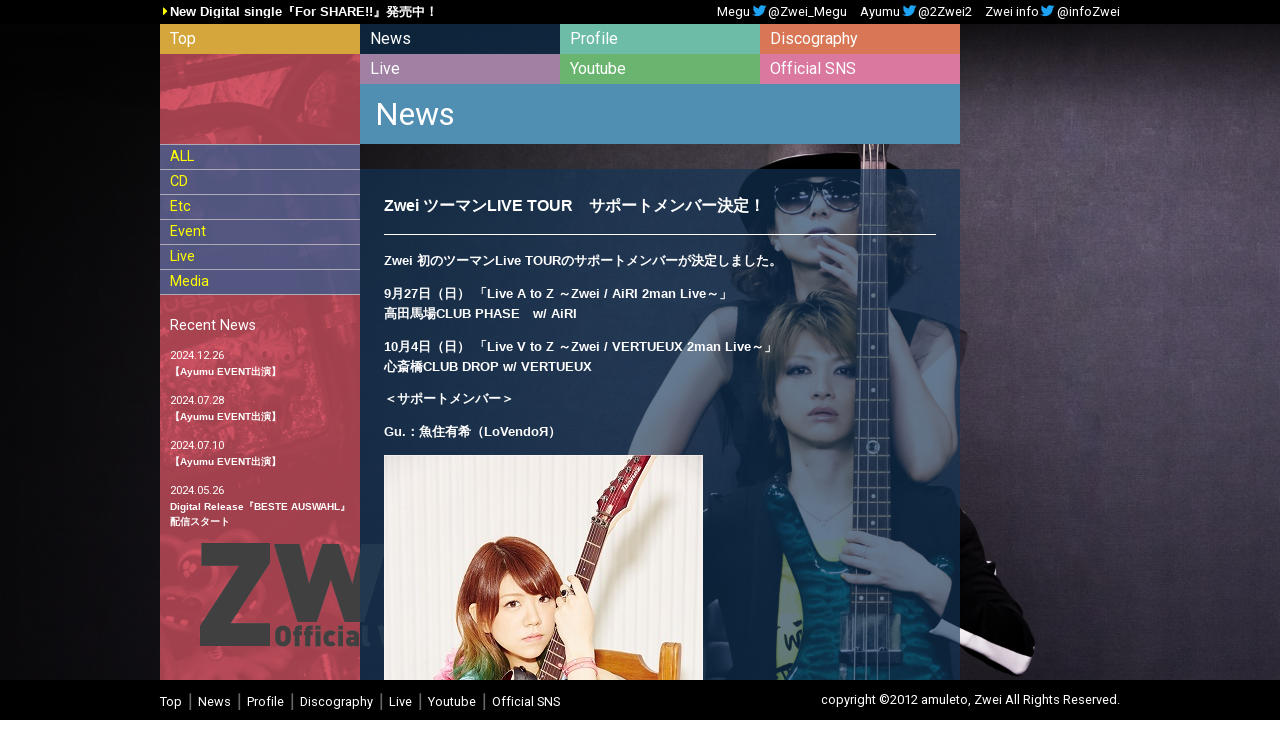

--- FILE ---
content_type: text/html; charset=UTF-8
request_url: http://zweima.com/news/993/
body_size: 22950
content:
<!DOCTYPE html>
<!--
/********************************************************

  _____             _
 |__  /_      _____(_)
   / /\ \ /\ / / _ \ |
  / /_ \ V  V /  __/ |
 /____| \_/\_/ \___|_|
       WASSHOI!!

*********************************************************/
-->
<html lang="ja">
<head>
<meta charset="utf-8">
<meta http-equiv="X-UA-Compatible" content="IE=Edge,chrome=1">
<meta http-equiv="Content-Language" content="ja">
<meta http-equiv="Pragma" content="no-cache" />
<meta http-equiv="Cache-Control" content="no-cache" />
<meta http-equiv="Expires" content="0" />
<meta name="format-detection" content="telephone=no" />
<meta name="format-detection" content="address=no" />
<meta name="viewport" content="width=device-width, user-scalable=yes">

<title>Zwei ツーマンLIVE TOUR　サポートメンバー決定！ &#8211; Zwei Official Website</title>
<meta name='robots' content='max-image-preview:large' />
<link rel="alternate" title="oEmbed (JSON)" type="application/json+oembed" href="https://zweima.com/wp-json/oembed/1.0/embed?url=https%3A%2F%2Fzweima.com%2Fnews%2F993%2F" />
<link rel="alternate" title="oEmbed (XML)" type="text/xml+oembed" href="https://zweima.com/wp-json/oembed/1.0/embed?url=https%3A%2F%2Fzweima.com%2Fnews%2F993%2F&#038;format=xml" />
<style id='wp-img-auto-sizes-contain-inline-css' type='text/css'>
img:is([sizes=auto i],[sizes^="auto," i]){contain-intrinsic-size:3000px 1500px}
/*# sourceURL=wp-img-auto-sizes-contain-inline-css */
</style>
<style id='classic-theme-styles-inline-css' type='text/css'>
/*! This file is auto-generated */
.wp-block-button__link{color:#fff;background-color:#32373c;border-radius:9999px;box-shadow:none;text-decoration:none;padding:calc(.667em + 2px) calc(1.333em + 2px);font-size:1.125em}.wp-block-file__button{background:#32373c;color:#fff;text-decoration:none}
/*# sourceURL=/wp-includes/css/classic-themes.min.css */
</style>

<meta name="description" content="Zwei 初のツーマンLive TOURのサポートメンバーが決定しました。9月27日（日） 「Live A to Z ～Zwei / AiRI 2man Liv..." />
<meta name="keywords" content="Zwei,ヅヴァイ,Megu,Ayummu,amuleto,アミュレート,MAGES,5pb,ロボティクス・ノーツ,ROBOTICS;NOTES,うみねこのなく頃に,志倉千代丸,拡張プレイス,純情スペクトラ" />
<meta property="og:title" content="Zwei ツーマンLIVE TOUR　サポートメンバー決定！ &#8211; Zwei Official Website">
<meta property="og:description" content="Zwei 初のツーマンLive TOURのサポートメンバーが決定しました。9月27日（日） 「Live A to Z ～Zwei / AiRI 2man Liv...">
<meta property="og:type" content="website">
<meta property="og:image" content="https://zweima.com/wp/wp-content/uploads/be597cbaec31e800f73c408dce84776d.jpg">
<meta property="og:site_name" content="Zwei Official Website">
<meta property="og:url" content="https://zweima.com/news/993/">
<meta property="fb:app_id" content="483127932469262">
<meta name="twitter:card" content="summary_large_image" />
<meta name="twitter:site" content="@infoZwei" />
<meta name="twitter:hash" content="#Zwei" />
<link rel="canonical" href="https://zweima.com/news/993/" />

<link rel="shortcut icon" href="/favicon.ico">
<link rel="apple-touch-icon" href="/wp/wp-content/themes/zwei_new/img/apple-touch-icon.png">

<link href="//fonts.googleapis.com/css?family=Roboto&display=swap" rel="stylesheet">
<link href="//use.fontawesome.com/releases/v5.6.0/css/all.css" rel="stylesheet">
<link href="/wp/wp-content/themes/zwei_new/css/style.css?6" rel="stylesheet">

<script src="//ajax.googleapis.com/ajax/libs/jquery/1.11.2/jquery.min.js"></script>
<script src="/wp/wp-content/themes/zwei_new/js/jquery.jplayer.min.js"></script>
<script src="//cdnjs.cloudflare.com/ajax/libs/lazysizes/4.1.2/lazysizes.min.js"></script>
<script src="/wp/wp-content/themes/zwei_new/js/script.js?6"></script>

<style id='global-styles-inline-css' type='text/css'>
:root{--wp--preset--aspect-ratio--square: 1;--wp--preset--aspect-ratio--4-3: 4/3;--wp--preset--aspect-ratio--3-4: 3/4;--wp--preset--aspect-ratio--3-2: 3/2;--wp--preset--aspect-ratio--2-3: 2/3;--wp--preset--aspect-ratio--16-9: 16/9;--wp--preset--aspect-ratio--9-16: 9/16;--wp--preset--color--black: #000000;--wp--preset--color--cyan-bluish-gray: #abb8c3;--wp--preset--color--white: #ffffff;--wp--preset--color--pale-pink: #f78da7;--wp--preset--color--vivid-red: #cf2e2e;--wp--preset--color--luminous-vivid-orange: #ff6900;--wp--preset--color--luminous-vivid-amber: #fcb900;--wp--preset--color--light-green-cyan: #7bdcb5;--wp--preset--color--vivid-green-cyan: #00d084;--wp--preset--color--pale-cyan-blue: #8ed1fc;--wp--preset--color--vivid-cyan-blue: #0693e3;--wp--preset--color--vivid-purple: #9b51e0;--wp--preset--gradient--vivid-cyan-blue-to-vivid-purple: linear-gradient(135deg,rgb(6,147,227) 0%,rgb(155,81,224) 100%);--wp--preset--gradient--light-green-cyan-to-vivid-green-cyan: linear-gradient(135deg,rgb(122,220,180) 0%,rgb(0,208,130) 100%);--wp--preset--gradient--luminous-vivid-amber-to-luminous-vivid-orange: linear-gradient(135deg,rgb(252,185,0) 0%,rgb(255,105,0) 100%);--wp--preset--gradient--luminous-vivid-orange-to-vivid-red: linear-gradient(135deg,rgb(255,105,0) 0%,rgb(207,46,46) 100%);--wp--preset--gradient--very-light-gray-to-cyan-bluish-gray: linear-gradient(135deg,rgb(238,238,238) 0%,rgb(169,184,195) 100%);--wp--preset--gradient--cool-to-warm-spectrum: linear-gradient(135deg,rgb(74,234,220) 0%,rgb(151,120,209) 20%,rgb(207,42,186) 40%,rgb(238,44,130) 60%,rgb(251,105,98) 80%,rgb(254,248,76) 100%);--wp--preset--gradient--blush-light-purple: linear-gradient(135deg,rgb(255,206,236) 0%,rgb(152,150,240) 100%);--wp--preset--gradient--blush-bordeaux: linear-gradient(135deg,rgb(254,205,165) 0%,rgb(254,45,45) 50%,rgb(107,0,62) 100%);--wp--preset--gradient--luminous-dusk: linear-gradient(135deg,rgb(255,203,112) 0%,rgb(199,81,192) 50%,rgb(65,88,208) 100%);--wp--preset--gradient--pale-ocean: linear-gradient(135deg,rgb(255,245,203) 0%,rgb(182,227,212) 50%,rgb(51,167,181) 100%);--wp--preset--gradient--electric-grass: linear-gradient(135deg,rgb(202,248,128) 0%,rgb(113,206,126) 100%);--wp--preset--gradient--midnight: linear-gradient(135deg,rgb(2,3,129) 0%,rgb(40,116,252) 100%);--wp--preset--font-size--small: 13px;--wp--preset--font-size--medium: 20px;--wp--preset--font-size--large: 36px;--wp--preset--font-size--x-large: 42px;--wp--preset--spacing--20: 0.44rem;--wp--preset--spacing--30: 0.67rem;--wp--preset--spacing--40: 1rem;--wp--preset--spacing--50: 1.5rem;--wp--preset--spacing--60: 2.25rem;--wp--preset--spacing--70: 3.38rem;--wp--preset--spacing--80: 5.06rem;--wp--preset--shadow--natural: 6px 6px 9px rgba(0, 0, 0, 0.2);--wp--preset--shadow--deep: 12px 12px 50px rgba(0, 0, 0, 0.4);--wp--preset--shadow--sharp: 6px 6px 0px rgba(0, 0, 0, 0.2);--wp--preset--shadow--outlined: 6px 6px 0px -3px rgb(255, 255, 255), 6px 6px rgb(0, 0, 0);--wp--preset--shadow--crisp: 6px 6px 0px rgb(0, 0, 0);}:where(.is-layout-flex){gap: 0.5em;}:where(.is-layout-grid){gap: 0.5em;}body .is-layout-flex{display: flex;}.is-layout-flex{flex-wrap: wrap;align-items: center;}.is-layout-flex > :is(*, div){margin: 0;}body .is-layout-grid{display: grid;}.is-layout-grid > :is(*, div){margin: 0;}:where(.wp-block-columns.is-layout-flex){gap: 2em;}:where(.wp-block-columns.is-layout-grid){gap: 2em;}:where(.wp-block-post-template.is-layout-flex){gap: 1.25em;}:where(.wp-block-post-template.is-layout-grid){gap: 1.25em;}.has-black-color{color: var(--wp--preset--color--black) !important;}.has-cyan-bluish-gray-color{color: var(--wp--preset--color--cyan-bluish-gray) !important;}.has-white-color{color: var(--wp--preset--color--white) !important;}.has-pale-pink-color{color: var(--wp--preset--color--pale-pink) !important;}.has-vivid-red-color{color: var(--wp--preset--color--vivid-red) !important;}.has-luminous-vivid-orange-color{color: var(--wp--preset--color--luminous-vivid-orange) !important;}.has-luminous-vivid-amber-color{color: var(--wp--preset--color--luminous-vivid-amber) !important;}.has-light-green-cyan-color{color: var(--wp--preset--color--light-green-cyan) !important;}.has-vivid-green-cyan-color{color: var(--wp--preset--color--vivid-green-cyan) !important;}.has-pale-cyan-blue-color{color: var(--wp--preset--color--pale-cyan-blue) !important;}.has-vivid-cyan-blue-color{color: var(--wp--preset--color--vivid-cyan-blue) !important;}.has-vivid-purple-color{color: var(--wp--preset--color--vivid-purple) !important;}.has-black-background-color{background-color: var(--wp--preset--color--black) !important;}.has-cyan-bluish-gray-background-color{background-color: var(--wp--preset--color--cyan-bluish-gray) !important;}.has-white-background-color{background-color: var(--wp--preset--color--white) !important;}.has-pale-pink-background-color{background-color: var(--wp--preset--color--pale-pink) !important;}.has-vivid-red-background-color{background-color: var(--wp--preset--color--vivid-red) !important;}.has-luminous-vivid-orange-background-color{background-color: var(--wp--preset--color--luminous-vivid-orange) !important;}.has-luminous-vivid-amber-background-color{background-color: var(--wp--preset--color--luminous-vivid-amber) !important;}.has-light-green-cyan-background-color{background-color: var(--wp--preset--color--light-green-cyan) !important;}.has-vivid-green-cyan-background-color{background-color: var(--wp--preset--color--vivid-green-cyan) !important;}.has-pale-cyan-blue-background-color{background-color: var(--wp--preset--color--pale-cyan-blue) !important;}.has-vivid-cyan-blue-background-color{background-color: var(--wp--preset--color--vivid-cyan-blue) !important;}.has-vivid-purple-background-color{background-color: var(--wp--preset--color--vivid-purple) !important;}.has-black-border-color{border-color: var(--wp--preset--color--black) !important;}.has-cyan-bluish-gray-border-color{border-color: var(--wp--preset--color--cyan-bluish-gray) !important;}.has-white-border-color{border-color: var(--wp--preset--color--white) !important;}.has-pale-pink-border-color{border-color: var(--wp--preset--color--pale-pink) !important;}.has-vivid-red-border-color{border-color: var(--wp--preset--color--vivid-red) !important;}.has-luminous-vivid-orange-border-color{border-color: var(--wp--preset--color--luminous-vivid-orange) !important;}.has-luminous-vivid-amber-border-color{border-color: var(--wp--preset--color--luminous-vivid-amber) !important;}.has-light-green-cyan-border-color{border-color: var(--wp--preset--color--light-green-cyan) !important;}.has-vivid-green-cyan-border-color{border-color: var(--wp--preset--color--vivid-green-cyan) !important;}.has-pale-cyan-blue-border-color{border-color: var(--wp--preset--color--pale-cyan-blue) !important;}.has-vivid-cyan-blue-border-color{border-color: var(--wp--preset--color--vivid-cyan-blue) !important;}.has-vivid-purple-border-color{border-color: var(--wp--preset--color--vivid-purple) !important;}.has-vivid-cyan-blue-to-vivid-purple-gradient-background{background: var(--wp--preset--gradient--vivid-cyan-blue-to-vivid-purple) !important;}.has-light-green-cyan-to-vivid-green-cyan-gradient-background{background: var(--wp--preset--gradient--light-green-cyan-to-vivid-green-cyan) !important;}.has-luminous-vivid-amber-to-luminous-vivid-orange-gradient-background{background: var(--wp--preset--gradient--luminous-vivid-amber-to-luminous-vivid-orange) !important;}.has-luminous-vivid-orange-to-vivid-red-gradient-background{background: var(--wp--preset--gradient--luminous-vivid-orange-to-vivid-red) !important;}.has-very-light-gray-to-cyan-bluish-gray-gradient-background{background: var(--wp--preset--gradient--very-light-gray-to-cyan-bluish-gray) !important;}.has-cool-to-warm-spectrum-gradient-background{background: var(--wp--preset--gradient--cool-to-warm-spectrum) !important;}.has-blush-light-purple-gradient-background{background: var(--wp--preset--gradient--blush-light-purple) !important;}.has-blush-bordeaux-gradient-background{background: var(--wp--preset--gradient--blush-bordeaux) !important;}.has-luminous-dusk-gradient-background{background: var(--wp--preset--gradient--luminous-dusk) !important;}.has-pale-ocean-gradient-background{background: var(--wp--preset--gradient--pale-ocean) !important;}.has-electric-grass-gradient-background{background: var(--wp--preset--gradient--electric-grass) !important;}.has-midnight-gradient-background{background: var(--wp--preset--gradient--midnight) !important;}.has-small-font-size{font-size: var(--wp--preset--font-size--small) !important;}.has-medium-font-size{font-size: var(--wp--preset--font-size--medium) !important;}.has-large-font-size{font-size: var(--wp--preset--font-size--large) !important;}.has-x-large-font-size{font-size: var(--wp--preset--font-size--x-large) !important;}
/*# sourceURL=global-styles-inline-css */
</style>
</head>

<body class="body_sub body_993 body_news_child pc">


/* 2024.11.06 サイト移管によりコメントアウト
<!-- Google Tag Manager -->
<noscript><iframe src="//www.googletagmanager.com/ns.html?id=GTM-54XBBG"
height="0" width="0" style="display:none;visibility:hidden"></iframe></noscript>
<script>(function(w,d,s,l,i){w[l]=w[l]||[];w[l].push({'gtm.start':
new Date().getTime(),event:'gtm.js'});var f=d.getElementsByTagName(s)[0],
j=d.createElement(s),dl=l!='dataLayer'?'&l='+l:'';j.async=true;j.src=
'//www.googletagmanager.com/gtm.js?id='+i+dl;f.parentNode.insertBefore(j,f);
})(window,document,'script','dataLayer','GTM-54XBBG');</script>
<!-- End Google Tag Manager -->
*/

<!--[if lte IE 9]>
<div class="legacy_ie">
このサイトはご利用のブラウザでは正常にご覧いただけない場合がございます<br>
<a href="http://windows.microsoft.com/ja-JP/internet-explorer/downloads/ie" target="_blank">こちらから最新版をダウンロードしてご利用ください。</a>
</div>
<![endif]-->


<div class="bgimage"></div>
<style>
	.bgimage {
		background-image:url(https://zweima.com/wp/wp-content/uploads/2020/08/HP_pc-1.jpg);
	}
	@media screen and (max-width: 800px) {
		.bgimage {
			background-image:url(https://zweima.com/wp/wp-content/uploads/2020/08/HP_sp_03.jpg);
		}
	}
</style>
<div class="bg">
	<div class="bg__inner">
		<div class="bg__side"></div>
		<div class="bg__logo "></div>
	</div>
</div>

<header class="header">
	<div class="header__info">
		<div class="header__info__inner">
			<ul class="header__feed" id="header__feed">
						<li class="header__feed__article header__feed__article_0"><a href="https://zweima.com/disco/">New Digital single『For SHARE!!』発売中！</a></li>
						<li class="header__feed__article header__feed__article_1"><a href="https://zweima.com/news/1927/">【ライブ映像配信】dアニメストアにて「アニサマ2018」配信開始！</a></li>
						<li class="header__feed__article header__feed__article_2"><a href="http://ch.nicovideo.jp/Zwei-Official">ニコニコ生放送『Zweiチャンネル 2.8番街』不定期放送中！！</a></li>
						</ul>
			<div class="header__twitter">
				<a href="https://twitter.com/Zwei_Megu" target="_blank">Megu<i class="fab fa-twitter"></i>@Zwei_Megu</a>
				<a href="https://twitter.com/2Zwei2" target="_blank">Ayumu<i class="fab fa-twitter"></i>@2Zwei2</a>
				<a href="https://twitter.com/infoZwei" target="_blank">Zwei info<i class="fab fa-twitter"></i>@infoZwei</a>
			</div>
		</div>
	</div>
	<div class="header__logo">
		<a href="https://zweima.com/"><img src="/wp/wp-content/themes/zwei_new/img/logo.png"></a>
	</div>
	<div class="header__contents">

		<nav class="header__nav">
			<a class="header__nav__anchor header__nav__top" 		href="https://zweima.com/">Top</a>
			<a class="header__nav__anchor header__nav__news" 		href="https://zweima.com/news/">News</a>
			<a class="header__nav__anchor header__nav__profile" 	href="https://zweima.com/profile/">Profile</a>
			<a class="header__nav__anchor header__nav__disco" 		href="https://zweima.com/disco/">Discography</a>
			<a class="header__nav__anchor header__nav__live" 		href="https://zweima.com/live/">Live</a>
			<a class="header__nav__anchor header__nav__movie" 		href="https://www.youtube.com/channel/UCM5NhdTwRqBClBHD9qipsyA" target="_blank">Youtube</a>
			<a class="header__nav__anchor header__nav__sns" 		href="https://zweima.com/sns/">Official SNS</a>
		</nav>

					<header class="pageheader pageheader--news">
				<div class="pageheader__title">News</div>
				<a href="#" class="pageheader__submenu" id="submenu"><div></div></a>
			</header>
		
		<aside class="side" id="side">
							<nav class="side__nav">
								<a href="https://zweima.com/news/" class="side__nav__anchor side__nav__anchor--news ">ALL</a>
				<a class="side__nav__anchor side__nav__anchor--news" href="https://zweima.com/news/category/cd/">CD</a><a class="side__nav__anchor side__nav__anchor--news" href="https://zweima.com/news/category/etc/">Etc</a><a class="side__nav__anchor side__nav__anchor--news" href="https://zweima.com/news/category/event/">Event</a><a class="side__nav__anchor side__nav__anchor--news" href="https://zweima.com/news/category/live/">Live</a><a class="side__nav__anchor side__nav__anchor--news" href="https://zweima.com/news/category/media/">Media</a>				</nav>
				<section class="side__info">
					<h6 class="side__title">Recent News</h6>
					<ul class="side__list">
												<li class="side__list__article">
							<a href="https://zweima.com/news/2025/" class="side__list__anchor ">
								<div class="side__list__date">2024.12.26</div>
								<div class="side__list__text">【Ayumu EVENT出演】</div>
							</a>
						</li>
												<li class="side__list__article">
							<a href="https://zweima.com/news/2024/" class="side__list__anchor ">
								<div class="side__list__date">2024.07.28</div>
								<div class="side__list__text">【Ayumu EVENT出演】</div>
							</a>
						</li>
												<li class="side__list__article">
							<a href="https://zweima.com/news/2022/" class="side__list__anchor ">
								<div class="side__list__date">2024.07.10</div>
								<div class="side__list__text">【Ayumu EVENT出演】</div>
							</a>
						</li>
												<li class="side__list__article">
							<a href="https://zweima.com/news/2017/" class="side__list__anchor ">
								<div class="side__list__date">2024.05.26</div>
								<div class="side__list__text">Digital Release『BESTE AUSWAHL』配信スタート</div>
							</a>
						</li>
											</ul>
				</section>
					</aside>
	</div>
</header>

<!-- container begin -->
<div class="container">
<div class="container__inner">
<section class="main "><a id="993" class="anchor"></a>
<article class="article article--news">
<div class="article__inner">

	<div class="post">
		<header class="post__header">
			<h1 class="post__title post__title--single"><a href="https://zweima.com/news/993/">Zwei ツーマンLIVE TOUR　サポートメンバー決定！</a></h1>
		</header>
		<div class="the_content">
			<p>Zwei 初のツーマンLive TOURのサポートメンバーが決定しました。</p>
<p>9月27日（日） 「Live A to Z ～Zwei / AiRI 2man Live～」<br />高田馬場CLUB PHASE　w/ AiRI</p>
<p>10月4日（日） 「Live V to Z ～Zwei / VERTUEUX 2man Live～」<br />心斎橋CLUB DROP w/ VERTUEUX</p>
<p>＜サポートメンバー＞</p>
<p>Gu.：魚住有希（LoVendoЯ）</p>
<p><a href="https://zweima.com/wp/wp-content/uploads/be597cbaec31e800f73c408dce84776d.jpg"><img fetchpriority="high" decoding="async" class="alignleft size-full wp-image-998" title="魚住有希" src="https://zweima.com/wp/wp-content/uploads/be597cbaec31e800f73c408dce84776d.jpg" alt="" width="319" height="479" srcset="https://zweima.com/wp/wp-content/uploads/be597cbaec31e800f73c408dce84776d.jpg 319w, https://zweima.com/wp/wp-content/uploads/be597cbaec31e800f73c408dce84776d-119x180.jpg 119w" sizes="(max-width: 319px) 100vw, 319px" /></a></p>
<p>&nbsp;</p>
<p>&nbsp;</p>
<p>Dr.：ASKA（ALPHA MUSIC AGENCY）</p>
<p><img decoding="async" class="alignleft size-full wp-image-1000" title="aska" src="https://zweima.com/wp/wp-content/uploads/aska1.jpg" alt="" width="453" height="304" srcset="https://zweima.com/wp/wp-content/uploads/aska1.jpg 453w, https://zweima.com/wp/wp-content/uploads/aska1-180x120.jpg 180w" sizes="(max-width: 453px) 100vw, 453px" /></p>
		</div>
		<footer class="post__footer">
			<div class="post__meta">
				<div class="post__meta__date">Posted on 2015.07.25</div>
				<div class="post__meta__cat">
					<a href="https://zweima.com/news/category/live/">Live</a>				</div>
			</div>
		</footer>
	</div>

</div>
</article>
<article class="article article--news">
<div class="article__inner">
	<div class="share"></div>
</div>
</article>


</section>
</div>
</div>
<!-- container end -->

<footer class="footer">
	<div class="footer__inner">
		<nav class="footer__nav">
			<ul class="footer__nav__list">
				<li class="footer__nav__article"><a class="footer__nav__anchor footer__nav__top" href="https://zweima.com/">Top</a></li>
				<li class="footer__nav__article"><a class="footer__nav__anchor footer__nav__news" href="https://zweima.com/news/">News</a></li>
				<li class="footer__nav__article"><a class="footer__nav__anchor footer__nav__profile" href="https://zweima.com/profile/">Profile</a></li>
				<li class="footer__nav__article"><a class="footer__nav__anchor footer__nav__disco" href="https://zweima.com/disco/">Discography</a></li>
				<li class="footer__nav__article"><a class="footer__nav__anchor footer__nav__live" href="https://zweima.com/live/">Live</a></li>
				<li class="footer__nav__article"><a class="footer__nav__anchor footer__nav__movie" href="https://www.youtube.com/channel/UCM5NhdTwRqBClBHD9qipsyA" target="_blank">Youtube</a></li>
				<li class="footer__nav__article"><a class="footer__nav__anchor footer__nav__sns" href="https://zweima.com/sns/">Official SNS</a></li>
			</ul>
		</nav>
		<div class="footer__twitter">
			<a href="https://twitter.com/Zwei_Megu" target="_blank">Megu<i class="fab fa-twitter"></i>@Zwei_Megu</a>
			<a href="https://twitter.com/2Zwei2" target="_blank">Ayumu<i class="fab fa-twitter"></i>@2Zwei2</a>
			<a href="https://twitter.com/infoZwei" target="_blank">Zwei info<i class="fab fa-twitter"></i>@infoZwei</a>
		</div>
		<div class=" footer__copy">copyright &copy;2012 amuleto, Zwei All Rights Reserved.</div>
	</div>
</footer>

<div class="pagetop" id="pagetop"><a href="#"><i class="fas fa-chevron-up"></i></a></div>

<script type="speculationrules">
{"prefetch":[{"source":"document","where":{"and":[{"href_matches":"/*"},{"not":{"href_matches":["/wp/wp-*.php","/wp/wp-admin/*","/wp/wp-content/uploads/*","/wp/wp-content/*","/wp/wp-content/plugins/*","/wp/wp-content/themes/zwei_new/*","/*\\?(.+)"]}},{"not":{"selector_matches":"a[rel~=\"nofollow\"]"}},{"not":{"selector_matches":".no-prefetch, .no-prefetch a"}}]},"eagerness":"conservative"}]}
</script>

</body>
</html>


--- FILE ---
content_type: text/css
request_url: http://zweima.com/wp/wp-content/themes/zwei_new/css/style.css?6
body_size: 32804
content:
*{margin:0;padding:0;-webkit-text-size-adjust:none;font-variant-ligatures:none;font-family:"游ゴシック", "Yu Gothic", YuGothic, "Hiragino Kaku Gothic ProN", "Hiragino Kaku Gothic Pro", "メイリオ", Meiryo, "ＭＳ ゴシック", sans-serif;font-weight:600}html,body{background:#fff;color:#333;font-size:16px;line-height:1.6;width:100%;min-height:100%}a{color:#ff0;-webkit-tap-highlight-color:rgba(0,153,255,0.2)}a:hover{color:#fff}.anchor{height:144px;margin-top:-144px;display:block}a:hover{text-decoration:none}a,img{border:none}li{list-style-type:none}::selection{background:#ccc}::-moz-selection{background:#ccc}.noselect,img{-webkit-user-select:none;-moz-user-select:none;-ms-user-select:none;user-select:none}.legacy_ie{text-align:center;position:absolute;top:20px;left:50%;width:640px;margin-left:-320px;padding:10px 0;background:#fff;color:#333;z-index:9999;border:2px solid #d00}.legacy_ie a{color:#00e}.pc_br{display:block}.sp_br{display:none}i.fa,i.fab,i.fas,i.far{margin:0 0.2em}body.sp .pc_br{display:none}body.sp .sp_br{display:block}.share{display:-webkit-box;display:-webkit-flex;display:-ms-flexbox;display:flex;-webkit-box-align:center;-webkit-align-items:center;-ms-flex-align:center;align-items:center;-webkit-box-pack:center;-webkit-justify-content:center;-ms-flex-pack:center;justify-content:center}.share:before{content:"SHARE";height:40px;line-height:40px}.share>div{display:block;width:40px;height:40px;margin-left:12px}.share>div>a{width:100%;height:100%;border-radius:50%;text-indent:105%;white-space:nowrap;overflow:hidden;display:block;background-repeat:no-repeat;background-image:url(../img/share.svg);background-size:auto 100%}.share>div>a.share_tw{background-color:#00aced;background-position:0px 0}.share>div>a.share_fb{background-color:#305097;background-position:50% 0}.share>div>a.share_line{background-color:#00b900;background-position:100% 0}.the_content{font-size:100%;line-height:1.6;word-break:break-all}.the_content:after{content:" ";display:block;clear:both}.the_content h1,.the_content h2{font-size:120%;font-weight:600;line-height:1.6;margin-bottom:1em;word-break:break-all;font-size:120%;background:transparent;color:#fff;padding:0.6em}.the_content h3,.the_content h4{font-size:120%;font-weight:600;line-height:1.6;margin-bottom:1em;word-break:break-all;background:transparent;color:#fff}.the_content h5,.the_content h6{font-size:100%;line-height:1.6;margin-bottom:0.8em;word-break:break-all;background:transparent;color:#fff}.the_content h1 img.alignleft,.the_content h1 img.alignright,.the_content h1 img.aligncenter,.the_content h2 img.alignleft,.the_content h2 img.alignright,.the_content h2 img.aligncenter,.the_content h3 img.alignleft,.the_content h3 img.alignright,.the_content h3 img.aligncenter,.the_content h4 img.alignleft,.the_content h4 img.alignright,.the_content h4 img.aligncenter,.the_content h5 img.alignleft,.the_content h5 img.alignright,.the_content h5 img.aligncenter,.the_content h6 img.alignleft,.the_content h6 img.alignright,.the_content h6 img.aligncenter{margin-bottom:0}.the_content span{font:inherit}.the_content p{font:inherit;margin-bottom:1em;word-break:break-all}.the_content p:last-child{margin-bottom:0em}.the_content p:first-child{margin-top:0em}.the_content p a{display:inline-block}.the_content img{max-width:100%;height:auto}.the_content img.alignleft{float:left;margin-right:1em;margin-bottom:1em}.the_content img.alignright{float:right;margin-left:1em;margin-bottom:1em}.the_content img.aligncenter{display:block;margin-left:auto;margin-right:auto;margin-bottom:1em}.the_content hr{border:none;border-bottom:1px solid rgba(255,255,255,0.5);margin:2em auto;display:block;clear:both}.the_content iframe{display:block;max-width:100%;margin:0 auto;position:relative}.the_content iframe[src^='https://www.google.com/maps/embed']{width:100%;height:320px;margin:1em 0}.the_content iframe[src^='https://www.google.com/maps/embed']:last-child{margin-bottom:0}.the_content iframe[src^='https://www.google.com/maps/embed']:first-child{margin-top:0}.the_content iframe[src^='https://www.youtube.com/embed/']{background:#000;width:100%;height:310px;margin:1em 0;margin-bottom:1.6em}.the_content iframe[src^='https://www.youtube.com/embed/']:last-child{margin-bottom:0}.the_content iframe[src^='https://www.youtube.com/embed/']:first-child{margin-top:0}.the_content iframe[id^='twitter-widget-'],.the_content .twitter-timeline,.the_content .twitter-tweet,.the_content twitter-widget,.the_content twitterwidget{position:relative;margin-left:auto;margin-right:auto;margin-bottom:1em !important}.the_content ul,.the_content ol{margin:1em 0;margin-left:1.5em}.the_content ul:last-child,.the_content ol:last-child{margin-bottom:0.5em}.the_content ul:last-child li:last-child,.the_content ol:last-child li:last-child{margin-bottom:0}.the_content ul:first-child,.the_content ol:first-child{margin-top:0.5em}.the_content ul li,.the_content ol li{display:list-item;margin-bottom:0.4em}.the_content ul li{list-style:disc}.the_content ol li{list-style-type:decimal}.the_content table{width:100%;margin-bottom:1.5em;border:1px solid rgba(255,255,255,0.5);height:auto !important}.the_content table:last-child{margin-bottom:0.4em}.the_content table tr{height:auto !important}.the_content table th,.the_content table td{background:transparent;height:auto !important;padding:10px 15px;font-size:90%;line-height:1.6;border-right:1px solid rgba(255,255,255,0.5);border-bottom:1px solid rgba(255,255,255,0.5)}.the_content table th:last-child,.the_content table td:last-child{border-right:none}.the_content table th{width:15%;white-space:nowrap;font-size:80%;font-weight:600;position:relative}.the_content table th[colspan="2"],.the_content table th[colspan="3"],.the_content table th[colspan="4"],.the_content table th[colspan="5"],.the_content table th[colspan="6"],.the_content table th[colspan="7"],.the_content table th[colspan="8"],.the_content table th[colspan="9"]{font-size:100%;background:#1a5b88;color:#fff;word-break:break-all;white-space:normal}.the_content table th:last-child{border-right:none}.the_content table th h1,.the_content table th h2,.the_content table th h3,.the_content table th h4,.the_content table th h5,.the_content table th h6{margin-bottom:0}.the_content table td[colspan="2"]{word-break:break-all;white-space:normal}.the_content table tr:last-of-type th,.the_content table tr:last-of-type td{border-bottom:none}.the_content table hr{margin:1em auto}.the_content blockquote{font-size:90%;line-height:1.4;border-radius:5px;padding:1em 1.5em;border:1px solid rgba(255,255,255,0.5);margin-bottom:1em}.the_content blockquote:after{content:" ";display:block;clear:both}.the_content .gallery{display:-webkit-box;display:-webkit-flex;display:-ms-flexbox;display:flex;-webkit-box-align:top;-webkit-align-items:top;-ms-flex-align:top;align-items:top;-webkit-box-pack:flex-start;-webkit-justify-content:flex-start;-ms-flex-pack:flex-start;justify-content:flex-start;-webkit-flex-wrap:wrap;-moz-flex-wrap:wrap;-ms-flex-wrap:wrap;flex-wrap:wrap;margin-bottom:1em}.the_content .gallery:last-child{margin-bottom:0.5em}.the_content .gallery:first-child{margin-top:0.5em}.the_content .gallery.gallery-columns-1 .gallery-item{width:100%}.the_content .gallery.gallery-columns-2 .gallery-item{width:5%}.the_content .gallery.gallery-columns-3 .gallery-item{width:33.333%}.the_content .gallery.gallery-columns-4 .gallery-item{width:25%}.the_content .gallery.gallery-columns-5 .gallery-item{width:20%}.the_content .gallery.gallery-columns-6 .gallery-item{width:16.666%}.the_content .gallery.gallery-columns-7 .gallery-item{width:14.285%}.the_content .gallery.gallery-columns-8 .gallery-item{width:12.5%}.the_content .gallery.gallery-columns-9 .gallery-item{width:11.111%}.the_content .gallery .gallery-view{width:100%;margin-bottom:8px;background:#0d0d0d;position:relative}.the_content .gallery .gallery-view img{display:block;width:100%;position:relative;opacity:0;transition-property:opacity;transition-duration:0ms;transition-timing-function:ease-out}.the_content .gallery .gallery-view img.lazyloaded{transition-duration:200ms;opacity:1}.the_content .gallery .gallery-view-loading{position:absolute;top:0;left:0;width:100%;height:100%;display:-webkit-box;display:-webkit-flex;display:-ms-flexbox;display:flex;-webkit-box-align:center;-webkit-align-items:center;-ms-flex-align:center;align-items:center;-webkit-box-pack:center;-webkit-justify-content:center;-ms-flex-pack:center;justify-content:center}.the_content .gallery .gallery-view-loading i{font-size:200%;color:#999}.the_content .gallery .gallery-icon>img{margin:4px;display:block;width:calc(100% - 8px);height:auto;max-width:100%;box-sizing:border-box}.the_content .gallery .gallery-icon>a{margin:4px;display:block;border:2px solid #fff;border-radius:6px}.the_content .gallery .gallery-icon>a>img{display:block;width:100%;height:auto;max-width:100%;transition-property:opacity;transition-duration:200ms;transition-timing-function:ease-out;border:2px solid #fff;box-sizing:border-box;border-radius:5px}.the_content .gallery .gallery-icon>a:hover>img{opacity:0.8}.the_content .gallery .gallery-icon>a.current{border-color:transparent}@media screen and (max-width: 800px){.the_content>h1>img,.the_content>h2>img,.the_content>h3>img,.the_content>h4>img,.the_content>h5>img,.the_content>h6>img{width:calc(100% + 60px) !important;max-width:calc(100% + 60px) !important;margin-left:-30px !important}.the_content iframe[src^='https://www.youtube.com/embed/']{height:calc(56.25vw - 2em)}.the_content img{height:auto !important;width:auto !important;max-width:100%}.the_content img.max10{max-width:10%}.the_content img.max20{max-width:20%}.the_content img.max30{max-width:30%}.the_content img.max40{max-width:40%}.the_content img.max50{max-width:50%}.the_content img.max60{max-width:60%}.the_content img.max70{max-width:70%}.the_content img.max80{max-width:80%}.the_content img.max90{max-width:90%}.the_content img.alignleft,.the_content img.alignright{float:none;display:block;margin-left:auto;margin-right:auto}.the_content iframe[src^='https://www.google.com/maps/embed']{height:320px}.the_content table{width:100% !important}.the_content table th,.the_content table td{border-left:none;border-right:none;border-top:none}.the_content table th{display:block;padding:5px 15px;width:auto !important;background:rgba(0,0,0,0.2);color:#fff}.the_content table td{width:auto !important;display:block}.the_content table th[colspan="2"]{padding:10px 15px}.the_content table tr:last-of-type th,.the_content table tr:last-of-type td{border-bottom:1px solid rgba(255,255,255,0.5)}.the_content table tr:last-of-type th:last-child,.the_content table tr:last-of-type td:last-child{border-bottom:none}}@media screen and (max-width: 800px){.anchor{height:0;margin-top:-0;display:block}}.pagetop{position:fixed;right:15px;bottom:50px;z-index:9000;transition-property:transform;transition-duration:600ms;transition-timing-function:cubic-bezier(0.19, 1, 0.22, 1);transform:translateY(100px)}.pagetop>a{display:block;width:48px;height:48px;border-radius:50%;position:relative;text-decoration:none;display:-webkit-box;display:-webkit-flex;display:-ms-flexbox;display:flex;-webkit-box-align:center;-webkit-align-items:center;-ms-flex-align:center;align-items:center;-webkit-box-pack:center;-webkit-justify-content:center;-ms-flex-pack:center;justify-content:center;transition-property:transform,color,background-color;transition-duration:200ms;transition-timing-function:cubic-bezier(0.19, 1, 0.22, 1);background-color:rgba(0,0,0,0.5);color:#fff}.pagetop>a>i{font-size:150%;margin-bottom:0.1em}.pagetop>a:hover{transform:scale(1.1);background-color:#fff;color:#000}body[data-navfix="1"] .pagetop{transform:translateY(0)}@media screen and (max-width: 800px){.pagetop{right:15px;bottom:15px}.pagetop>a{width:42px;height:42px}.pagetop>a>i{font-size:120%}}.btn{overflow:hidden;display:inline-block;border-radius:30px;text-shadow:none;text-decoration:none;padding:0.8em 2em;line-height:1;position:relative;box-sizing:border-box;background:#fff;color:#333;margin:0 0.5em;transition-property:opacity;transition-duration:200ms;transition-timing-function:ease-out}.btn>span{font:inherit}.btn i{font-weight:400}.btn:hover{opacity:0.8;color:#333}.btn:first-child{margin-left:0}.btn:last-child{margin-right:0}.btn--twitter{background:#55acee;color:#fff}.btn--twitter:hover{background:#55acee;color:#fff}.btn--youtube{background:#cd201f;color:#fff}.btn--youtube:hover{background:#cd201f;color:#fff}@media screen and (max-width: 800px){.btn>span{font-weight:600}}.share:before{font-size:80%;font-family:'Roboto', sans-serif;font-weight:400;height:auto;line-height:1}.bgimage{position:fixed;top:0;left:0;width:100%;height:100vh;text-indent:105%;white-space:nowrap;overflow:hidden;display:block;background-repeat:no-repeat;background-color:#ddd;background-position:center;background-size:cover}.bg{position:fixed;top:0;left:0;width:100%;height:100vh}.bg__inner{width:960px;margin:0 auto;position:relative;height:100vh}.bg__side{text-indent:105%;white-space:nowrap;overflow:hidden;display:block;background-repeat:no-repeat;background-image:url(../img/info_BG.png);background-position:0 -60px;position:absolute;left:0;top:24px;width:200px;height:100vh}.bg__logo{display:block;width:423px;height:132px;text-indent:105%;white-space:nowrap;overflow:hidden;display:block;background-repeat:no-repeat;background-image:url(../img/logo_2nd.png);background-size:cover;position:absolute;left:40px;bottom:70px}.bg__logo--top{background-image:url(../img/logo.png)}@media screen and (max-width: 800px){.bg{display:none}}.container{min-width:960px;padding-top:144px;padding-bottom:40px}.container__inner{position:relative;width:960px;margin:0 auto}@media screen and (max-width: 800px){.container{min-width:320px;padding:0}.container__inner{width:100%}}.header{position:fixed;top:0;left:0;width:100%;z-index:5000}.header__logo{display:none}.header__info{background:#000;height:24px;font-size:80%;line-height:1}.header__info__inner{max-width:960px;padding:0 10px;height:100%;margin:0 auto;display:-webkit-box;display:-webkit-flex;display:-ms-flexbox;display:flex;-webkit-box-align:top;-webkit-align-items:top;-ms-flex-align:top;align-items:top;-webkit-box-pack:space-between;-webkit-justify-content:space-between;-ms-flex-pack:justify;justify-content:space-between;-webkit-box-align:center;-webkit-align-items:center;-ms-flex-align:center;align-items:center}.header__feed__article{display:none}.header__feed__article>a{max-width:520px;display:block;text-decoration:none;color:#fff;overflow:hidden;white-space:nowrap;text-overflow:ellipsis}.header__feed__article>a:hover{color:#ff0}.header__feed__article>a>i{color:#ff0}.header__feed__article>a:before{color:#ff0;font-family:"Font Awesome 5 Free";content:"\f0da";font-weight:600;margin:0 0.2em}.header__twitter{display:-webkit-box;display:-webkit-flex;display:-ms-flexbox;display:flex;-webkit-box-align:top;-webkit-align-items:top;-ms-flex-align:top;align-items:top;-webkit-box-pack:flex-start;-webkit-justify-content:flex-start;-ms-flex-pack:flex-start;justify-content:flex-start}.header__twitter>a{text-decoration:none;color:#fff;margin-left:1em;white-space:nowrap;font-family:'Roboto', sans-serif;font-weight:400}.header__twitter>a>i{color:#1DA1F2}.header__twitter>a:hover{color:#ff0}.header__contents{width:960px;margin:0 auto;position:relative}.header__nav{height:120px;position:relative;z-index:6000}.header__nav__anchor{display:block;color:#fff;text-decoration:none;width:200px;height:30px;box-sizing:border-box;position:absolute;font-family:'Roboto', sans-serif;font-weight:400;line-height:30px;padding-left:10px;transition-property:background;transition-duration:200ms;transition-timing-function:ease-out}.header__nav__anchor:before{color:#fff;font-family:"Font Awesome 5 Free";content:"\f0da";font-weight:600;margin-right:0.2em;display:none}.header__nav__top{top:0px;left:0px;background:#d4a63b}.header__nav__top.select{background:rgba(116,72,10,0.65)}.header__nav__top:hover{background:#74480a}.header__nav__news{top:0px;left:200px;background:#518fb2}.header__nav__news:hover{background:#113558}.header__nav__biog,.header__nav__profile{top:0px;left:400px;background:#6cbca7}.header__nav__biog:hover,.header__nav__profile:hover{background:#1e5c4e}.header__nav__disco{top:0px;left:600px;background:#d87655}.header__nav__disco:hover{background:#772414}.header__nav__live{top:30px;left:200px;background:#a081a3}.header__nav__live:hover{background:#422b4a}.header__nav__goods,.header__nav__movie{top:60px;left:0px;top:30px;left:400px;background:#69b56f}.header__nav__goods:hover,.header__nav__movie:hover{background:#1c5522}.header__nav__love,.header__nav__sns{top:30px;left:400px;left:600px;background:#da789f}.header__nav__love:hover,.header__nav__sns:hover{background:#7a2646}body.body_news .header__nav__news,body.body_news_child .header__nav__news{background:rgba(17,53,88,0.65)}body.body_biog .header__nav__biog,body.body_biog .header__nav__profile,body.body_profile .header__nav__biog,body.body_profile .header__nav__profile{background:rgba(30,92,78,0.65)}body.body_disco .header__nav__disco,body.body_disco_child .header__nav__disco{background:rgba(119,36,20,0.65)}body.body_movie .header__nav__goods,body.body_movie .header__nav__movie,body.body_goods .header__nav__goods,body.body_goods .header__nav__movie,body.body_goods_child .header__nav__goods,body.body_goods_child .header__nav__movie,body.body_taxonomy_cat_goods .header__nav__goods,body.body_taxonomy_cat_goods .header__nav__movie{background:rgba(28,85,34,0.65)}body.body_live .header__nav__live,body.body_past .header__nav__live,body.body_live_child .header__nav__live{background:rgba(66,43,74,0.65)}body.body_love .header__nav__love,body.body_love .header__nav__sns,body.body_sns .header__nav__love,body.body_sns .header__nav__sns{background:rgba(122,38,70,0.65)}@media screen and (max-width: 800px){.header{position:relative;top:auto;left:auto;min-width:320px}.header__logo{display:block;background:rgba(116,72,10,0.65);background:#d4a63b}.header__logo>a{display:block;padding:20px 0}.header__logo>a>img{display:block;width:64%;margin:0 auto}.header__info{height:auto;padding:0.4em 0;font-size:70%}.header__info__inner{display:block;padding:0 5px}.header__feed{padding:0.4em 0}.header__twitter{display:none}.header__contents{width:auto}.header__nav{display:-webkit-box;display:-webkit-flex;display:-ms-flexbox;display:flex;-webkit-box-align:top;-webkit-align-items:top;-ms-flex-align:top;align-items:top;-webkit-box-pack:flex-start;-webkit-justify-content:flex-start;-ms-flex-pack:flex-start;justify-content:flex-start;-webkit-flex-wrap:wrap;-moz-flex-wrap:wrap;-ms-flex-wrap:wrap;flex-wrap:wrap;height:auto}.header__nav__anchor{position:relative;top:auto;left:auto;width:50%;line-height:38px;height:38px}.header__nav__top{width:100%;display:none}body.body_news .header__nav__news:before,body.body_news_child .header__nav__news:before{display:inline}body.body_biog .header__nav__biog:before,body.body_biog .header__nav__profile:before,body.body_profile .header__nav__biog:before,body.body_profile .header__nav__profile:before{display:inline}body.body_disco .header__nav__disco:before,body.body_disco_child .header__nav__disco:before{display:inline}body.body_movie .header__nav__goods:before,body.body_movie .header__nav__movie:before,body.body_goods .header__nav__goods:before,body.body_goods .header__nav__movie:before,body.body_goods_child .header__nav__goods:before,body.body_goods_child .header__nav__movie:before,body.body_taxonomy_cat_goods .header__nav__goods:before,body.body_taxonomy_cat_goods .header__nav__movie:before{display:inline}body.body_live .header__nav__live:before,body.body_past .header__nav__live:before,body.body_live_child .header__nav__live:before{display:inline}body.body_love .header__nav__love:before,body.body_love .header__nav__sns:before,body.body_sns .header__nav__love:before,body.body_sns .header__nav__sns:before{display:inline}}.side{width:200px;min-height:calc(100vh - 24px);position:absolute;top:0;left:0}.side:before{content:" ";display:block;height:120px}.side__nav{min-height:125px;position:relative}.side__nav__anchor{border-bottom:#aeabb6 1px solid;display:block;text-decoration:none;color:#ff0;line-height:1;box-sizing:border-box;padding:5px;padding-left:10px;font-size:90%;font-family:'Roboto', sans-serif;font-weight:400;background-color:rgba(62,92,141,0.8)}.side__nav__anchor--news{background-color:rgba(62,92,141,0.8)}.side__nav__anchor--live{background-color:rgba(94,86,132,0.8)}.side__nav__anchor--goods,.side__nav__anchor--movie{background-color:rgba(69,113,106,0.8)}.side__nav__anchor.select:before{font-family:"Font Awesome 5 Free";content:"\f0da";font-weight:600;margin-right:0.2em}.side__nav__anchor:first-child{border-top:#aeabb6 1px solid}.side__info{margin:0 10px;margin-top:1.5em;position:relative}.side__title{color:#fff;font-family:'Roboto', sans-serif;font-weight:400;font-size:90%;line-height:1;margin-bottom:1em}.side__list__article{margin-bottom:0.8em}.side__list__article:last-child{margin-bottom:0}.side__list__anchor{text-decoration:none;color:#fff}.side__list__anchor:hover{color:#ff0}.side__list__anchor--top{color:#ff0}.side__list__anchor--top:hover{color:#fff}.side__list__date{font-family:'Roboto', sans-serif;font-weight:400;font-size:70%}.side__list__text{word-break:break-all;font-size:60%}.side__disconav{overflow:hidden}.side__disconav__inner{display:-webkit-box;display:-webkit-flex;display:-ms-flexbox;display:flex;-webkit-box-align:top;-webkit-align-items:top;-ms-flex-align:top;align-items:top;-webkit-box-pack:flex-start;-webkit-justify-content:flex-start;-ms-flex-pack:flex-start;justify-content:flex-start;-webkit-flex-wrap:wrap;-moz-flex-wrap:wrap;-ms-flex-wrap:wrap;flex-wrap:wrap;margin:5px;margin-top:0;height:calc(100vh - 190px);overflow-y:scroll;margin-right:-20px}.side__disconav__anchor{width:85px;height:85px;margin:5px;display:block;background:#000}.side__disconav__anchor>img{display:block;width:100%;height:100%;transition-property:opacity;transition-duration:200ms;transition-timing-function:ease-out;opacity:0.5}.side__disconav__anchor>img:hover{opacity:1}@media screen and (max-width: 800px){.side{position:relative;top:auto;left:auto;width:auto;min-height:0;background:rgba(0,0,0,0.65);display:none}.side:before{display:none}.side__nav{min-height:0}.side__nav__anchor{padding:0.8em}.side__info{margin:0 1em;margin-top:1.4em;padding-bottom:1.4em}.side__disconav__inner{display:-webkit-box;display:-webkit-flex;display:-ms-flexbox;display:flex;-webkit-box-align:top;-webkit-align-items:top;-ms-flex-align:top;align-items:top;-webkit-box-pack:flex-start;-webkit-justify-content:flex-start;-ms-flex-pack:flex-start;justify-content:flex-start;-webkit-flex-wrap:wrap;-moz-flex-wrap:wrap;-ms-flex-wrap:wrap;flex-wrap:wrap;margin:5px;height:auto;overflow-y:scroll}.side__disconav__anchor{box-sizing:border-box;width:calc(33.333% - 10px);height:auto}}.footer{color:#666;position:fixed;left:0;bottom:0;width:100%;height:40px;background:#000;z-index:8000}.footer__inner{max-width:960px;padding:0 10px;height:100%;margin:0 auto;display:-webkit-box;display:-webkit-flex;display:-ms-flexbox;display:flex;-webkit-box-align:top;-webkit-align-items:top;-ms-flex-align:top;align-items:top;-webkit-box-pack:space-between;-webkit-justify-content:space-between;-ms-flex-pack:justify;justify-content:space-between;-webkit-box-align:center;-webkit-align-items:center;-ms-flex-align:center;align-items:center;position:relative}.footer__nav__list{display:-webkit-box;display:-webkit-flex;display:-ms-flexbox;display:flex;-webkit-box-align:top;-webkit-align-items:top;-ms-flex-align:top;align-items:top;-webkit-box-pack:flex-start;-webkit-justify-content:flex-start;-ms-flex-pack:flex-start;justify-content:flex-start}.footer__nav__article:after{content:"｜"}.footer__nav__article:last-child:after{display:none}.footer__nav__anchor{color:#fff;text-decoration:none;font-size:80%;white-space:nowrap;font-family:'Roboto', sans-serif;font-weight:400;position:relative}.footer__nav__anchor:before{font-family:"Font Awesome 5 Free";content:"\f0d8";font-weight:600;position:absolute;line-height:1;left:0;bottom:-20px;width:100%;font-size:200%;text-align:center;transition-property:opacity;transition-duration:200ms;transition-timing-function:ease-out;opacity:0}.footer__nav__anchor:hover{color:#ff0}.footer__nav__anchor:hover:before{opacity:1}.footer__nav__top:before{color:#d4a63b}.footer__nav__news:before{color:#518fb2}.footer__nav__biog:before,.footer__nav__profile:before{color:#6cbca7}.footer__nav__disco:before{color:#d87655}.footer__nav__live:before{color:#a081a3}.footer__nav__goods:before,.footer__nav__movie:before{color:#69b56f}.footer__nav__love:before,.footer__nav__sns:before{color:#da789f}.footer__copy{color:#fff;font-size:80%;white-space:nowrap;margin-left:10px;font-family:'Roboto', sans-serif;font-weight:400}.footer__twitter{display:none}@media screen and (max-width: 800px){.footer{position:relative;left:auto;bottom:auto;height:auto}.footer__inner{display:block;padding:2em 1em;padding-bottom:4em}.footer__nav{margin-bottom:1em}.footer__nav__list{display:block}.footer__nav__article:after{display:none}.footer__nav__anchor{display:block;text-align:center;line-height:1;font-size:100%;padding:0.5em}.footer__nav__anchor:before{display:none}.footer__copy{margin:0;margin-top:2em;text-align:center}.footer__twitter{display:block}.footer__twitter>a{text-decoration:none;color:#fff;white-space:nowrap;display:block;text-align:center;line-height:1;font-size:100%;padding:0.5em;font-family:'Roboto', sans-serif;font-weight:400}.footer__twitter>a>i{color:#1DA1F2}.footer__twitter>a:hover{color:#ff0}}.pageheader{color:#fff;height:60px;width:600px;position:absolute;z-index:6000;top:60px;left:200px;box-sizing:border-box;background:#518fb2;padding:0 15px;display:-webkit-box;display:-webkit-flex;display:-ms-flexbox;display:flex;-webkit-box-align:top;-webkit-align-items:top;-ms-flex-align:top;align-items:top;-webkit-box-pack:space-between;-webkit-justify-content:space-between;-ms-flex-pack:justify;justify-content:space-between;-webkit-box-align:center;-webkit-align-items:center;-ms-flex-align:center;align-items:center}.pageheader--biog,.pageheader--profile{background:#6cbca7}.pageheader--disco{background:#d87655}.pageheader--goods,.pageheader--movie{background:#69b56f}.pageheader--live{background:#a081a3}.pageheader--love,.pageheader--sns{background:#da789f}.pageheader__title{font-family:'Roboto', sans-serif;font-weight:400;line-height:1;font-size:200%}.pageheader__title>span{font:inherit;font-size:50%}.pageheader__title>span:before{content:"/";margin:0 0.5em}.pageheader__submenu{visibility:hidden;display:none}@media screen and (max-width: 800px){.pageheader{position:relative;top:auto;left:auto;width:auto;padding:0 10px}.pageheader__submenu{text-decoration:none;visibility:visible;display:none}.pageheader__submenu>div{width:40px;height:40px;border-radius:4px;background:rgba(255,255,255,0.2);display:-webkit-box;display:-webkit-flex;display:-ms-flexbox;display:flex;-webkit-box-align:center;-webkit-align-items:center;-ms-flex-align:center;align-items:center;-webkit-box-pack:center;-webkit-justify-content:center;-ms-flex-pack:center;justify-content:center}.pageheader__submenu>div:before{line-height:1;font-family:"Font Awesome 5 Free";content:"\f0c9";font-weight:600;color:#fff;font-size:120%}.pageheader__submenu[data-toggle]>div:before{content:"\f00d"}}.main{position:relative;width:600px;min-height:calc(100vh - 184px);margin-left:200px;overflow:hidden}.main--top{width:760px}@media screen and (max-width: 800px){.main{width:auto;min-height:0;margin:0}}.article{color:#fff;background-color:rgba(17,53,88,0.65);margin-bottom:2px}.article--biog,.article--profile{background-color:rgba(30,92,78,0.65)}.article--disco{background-color:rgba(119,36,20,0.65)}.article--goods,.article--movie{background-color:rgba(28,85,34,0.65)}.article--live{background-color:rgba(66,43,74,0.65)}.article--love,.article--sns{background-color:rgba(122,38,70,0.65)}.article__inner{padding:1.5em}.article:last-child{margin-bottom:0}@media screen and (max-width: 800px){.article__inner{padding:1.4em 1em}}.top__freearea{margin:0 30px;font-size:80%}.top__banner{position:absolute;left:300px;bottom:20px;width:420px}.top__banner__inner{display:-webkit-box;display:-webkit-flex;display:-ms-flexbox;display:flex;-webkit-box-align:top;-webkit-align-items:top;-ms-flex-align:top;align-items:top;-webkit-box-pack:flex-start;-webkit-justify-content:flex-start;-ms-flex-pack:flex-start;justify-content:flex-start;-webkit-flex-wrap:wrap;-moz-flex-wrap:wrap;-ms-flex-wrap:wrap;flex-wrap:wrap}.top__banner__anchor{display:block;width:200px;margin-left:10px;margin-bottom:10px;background:#000}.top__banner__anchor>img{width:100%;height:auto;display:block;transition-property:opacity;transition-duration:200ms;transition-timing-function:ease-out;opacity:0.5}.top__banner__anchor:hover>img{opacity:1}.top__info{display:none}@media screen and (max-width: 800px){.top{margin-top:80vw;background:rgba(116,72,10,0.65);padding:1.4em 0}.top__freearea{margin:0 15px;margin-bottom:1em}.top__banner{position:relative;left:auto;bottom:auto;margin:0 10px;width:auto}.top__banner__inner{display:-webkit-box;display:-webkit-flex;display:-ms-flexbox;display:flex;-webkit-box-align:top;-webkit-align-items:top;-ms-flex-align:top;align-items:top;-webkit-box-pack:flex-start;-webkit-justify-content:flex-start;-ms-flex-pack:flex-start;justify-content:flex-start}.top__banner__anchor{display:block;width:calc(50% - 10px);margin:5px}.top__banner__anchor>img{opacity:1}.top__info{margin:0 15px;position:relative;display:block;margin-bottom:2em}.top__info__title{color:#fff;font-family:'Roboto', sans-serif;font-weight:400;font-size:100%;line-height:1;margin-bottom:0.8em}.top__info__list__article{margin-bottom:0.8em}.top__info__list__article:last-child{margin-bottom:0}.top__info__list__anchor{color:#fff;text-decoration:none}.top__info__list__anchor:hover{color:#ff0}.top__info__list__anchor--top{color:#ff0}.top__info__list__anchor--top:hover{color:#fff}.top__info__list__date{font-family:'Roboto', sans-serif;font-weight:400;font-size:90%}.top__info__list__text{word-break:break-all;font-size:80%;text-decoration:underline}}.post{word-break:break-all}.post__header{padding-bottom:1em;margin-bottom:1em;border-bottom:1px solid #fff}.post__title{font-size:100%}.post__title>a{color:#fff}.post__title>a:hover{color:#ff0}.post__title--single>a{text-decoration:none}.post>.the_content{font-size:80%;margin-bottom:1.6em}.post__footer:after{content:" ";display:block;clear:both}.post__meta{font-size:80%;float:right;display:-webkit-box;display:-webkit-flex;display:-ms-flexbox;display:flex;-webkit-box-align:top;-webkit-align-items:top;-ms-flex-align:top;align-items:top;-webkit-box-pack:flex-start;-webkit-justify-content:flex-start;-ms-flex-pack:flex-start;justify-content:flex-start}.post__meta__date{font-family:'Roboto', sans-serif;font-weight:400}.post__meta__date>a{text-decoration:none;font-family:'Roboto', sans-serif;font-weight:400}.post__meta__date:after{content:"|";margin:0 0.4em}.post__meta__cat>a{text-decoration:none;font-family:'Roboto', sans-serif;font-weight:400;margin-left:0.6em}.post__meta__cat>a:first-child{margin-left:0}.post__pager{text-align:center}.post__pager>a{font-size:90%;font-family:'Roboto', sans-serif;font-weight:400;padding:0.4em;margin:0 1em;text-decoration:none}.entry{word-break:break-all}.entry-head{padding-bottom:1em;margin-bottom:1em;border-bottom:1px solid #fff}.entry-title{font-size:100%}.entry-title>a{color:#fff;text-decoration:none}.entry-title>a:hover{color:#ff0}.entry-text{display:-webkit-box;display:-webkit-flex;display:-ms-flexbox;display:flex;-webkit-box-align:top;-webkit-align-items:top;-ms-flex-align:top;align-items:top;-webkit-box-pack:flex-start;-webkit-justify-content:flex-start;-ms-flex-pack:flex-start;justify-content:flex-start;font-size:80%}.entry-left{width:180px;margin-right:20px}.entry-left>img{display:block;width:180px;height:auto;margin-bottom:1em}.entry-right{flex:1}.item-tieup{font-size:80%}.item-special{margin-top:1em}.item-comment{margin-top:1em}.item-comment p{margin-top:0.6em}.item-comment p:first-child{margin-top:0}.item-caption{line-height:1.4;margin-bottom:0.6em}.item-info{line-height:1.4;margin-top:1em}.item-info:first-child{margin-top:0}.item-hr{border:none;border-bottom:1px solid rgba(255,255,255,0.4);margin:0.4em 0}.item-m_info{font-size:90%;margin-top:0.2em}.item-m_play{display:inline-block}.item-m_play a{outline:none;text-decoration:none}@media screen and (max-width: 800px){.entry-text{display:block}.entry-left{width:auto;margin:0;padding-bottom:1em;margin-bottom:1em;border-bottom:1px solid rgba(255,255,255,0.5)}.entry-left>img{width:100%;height:auto}}


--- FILE ---
content_type: application/javascript
request_url: http://zweima.com/wp/wp-content/themes/zwei_new/js/script.js?6
body_size: 3347
content:
"use strict";
$(function(){

	if($(".side").children().length) {
		$("#submenu").show();
		$(document).on({
			"click":function(){
				if($(this).attr("data-toggle")) {
					$("#side").slideUp();
					$(this).removeAttr("data-toggle");
				}else{
					$("#side").slideDown();
					$(this).attr("data-toggle","1");
				}
				return false;
			}
		},"#submenu");
	}

	var feedcount = $(".header__feed__article").length;
	$(".header__feed__article_"+Math.floor(Math.random()*feedcount)).show();

	$(document).on({
		"click":function(){
			var offset = 0;
			if($($(this).attr("href")).length){
				offset = $($(this).attr("href")).offset().top;
			}
			$("html,body").stop().animate({"scrollTop":offset},{duration:600,easing:"swing"});
			return false;
		}
	},".side a[href^=#]");

	var $obj_body = $("body");
	var $obj_pagetop = $("#pagetop");
	$(window).scroll(function () {
		if ($(this).scrollTop() > 100) {
			$obj_body.attr({"data-navfix":"1"});
		} else {
			$obj_body.removeAttr("data-navfix");
		}
	});
	$(document).on({
		"click":function(){
			$("html,body").stop().animate({"scrollTop":0},{duration:600,easing:"swing"});
			return false;
		}
	},"#pagetop");

	var share = [];
	share.url = $("meta[property='og:url']").attr("content") ? $("meta[property='og:url']").attr("content") : location.href;
	share.title = $("meta[name='twitter:text']").attr("content") ? $("meta[name='twitter:text']").attr("content") : $("title").text();
	share.twitter_related = $("meta[name='twitter:site']").attr("content") ? $("meta[name='twitter:site']").attr("content").replace("@","") : "";
	share.twitter_hash = $("meta[name='twitter:hash']").attr("content") ? $("meta[name='twitter:hash']").attr("content") : "";
	share.fb_app_id = $("meta[property='fb:app_id']").attr("content") ? $("meta[property='fb:app_id']").attr("content") : "";
	share.text = encodeURIComponent(share.title+' '+share.url);
	$(".share").each(function(){
		var title = $(this).attr("data-share-text") ? $(this).attr("data-share-text") : share.title;
		var twitter_hash = $(this).attr("data-share-hash") ? $(this).attr("data-share-hash") : share.twitter_hash;
		var url = $(this).attr("data-share-url") ? $(this).attr("data-share-url") : share.url;
		var text = encodeURIComponent(name+' '+url);
		var html = "";
		html += '<div class="inner_tw"><a href="https://twitter.com/share?url='+encodeURIComponent(url)+'&text='+encodeURIComponent(title+" "+twitter_hash)+'&related='+share.twitter_related+'" onclick="window.open(this.href,\'FBwindow\',\'width=650,height=450,menubar=no,toolbar=no,scrollbars=yes\');return false;" target="_blank" class="share_tw"><i class="fab fa-twitter-square"></i></a></div>';
		html += '<div class="inner_fb"><a href="https://www.facebook.com/share.php?u='+url+'" onclick="window.open(this.href,\'TWwindow\',\'width=650,height=450,menubar=no,toolbar=no,scrollbars=yes\');return false;" target="_blank" class="share_fb"><i class="fab fa-facebook-square"></i></a></div>';
		html += '<div class="inner_line"><a href="https://lineit.line.me/share/ui?url='+url+'" onclick="window.open(this.href,\'TWwindow\',\'width=503,height=510,menubar=no,toolbar=no,scrollbars=yes\');return false;" target="_blank" class="share_line"><i class="fab fa-line"></i></a></div>';
		$(this).append(html);
	});
});

--- FILE ---
content_type: image/svg+xml
request_url: http://zweima.com/wp/wp-content/themes/zwei_new/img/share.svg
body_size: 3178
content:
<svg xmlns="http://www.w3.org/2000/svg" width="120" height="40" viewBox="0 0 120 40">
  <metadata><?xpacket begin="﻿" id="W5M0MpCehiHzreSzNTczkc9d"?>
<x:xmpmeta xmlns:x="adobe:ns:meta/" x:xmptk="Adobe XMP Core 5.6-c138 79.159824, 2016/09/14-01:09:01        ">
   <rdf:RDF xmlns:rdf="http://www.w3.org/1999/02/22-rdf-syntax-ns#">
      <rdf:Description rdf:about=""/>
   </rdf:RDF>
</x:xmpmeta>
<?xpacket end="w"?></metadata>
<defs>
    <style>
      .cls-1 {
        fill: #1da1f2;
      }
      .cls-2 {
        fill: #3b5998;
      }
      .cls-3 {
        fill: #00b900;
      }
      .cls-1, .cls-2, .cls-3 {
        fill-rule: evenodd;
        fill: #ffffff;
      }
    </style>
  </defs>
  <path id="t" class="cls-1" d="M31.993,13.358a7.05,7.05,0,0,1-2.584.679,4.6,4.6,0,0,0,1.976-2.683,7.376,7.376,0,0,1-3.036,1.168,5.174,5.174,0,0,0-3.683-1.515,4.982,4.982,0,0,0-5.085,4.873,4.7,4.7,0,0,0,.133,1.106A15.221,15.221,0,0,1,9.436,12.039,4.919,4.919,0,0,0,11.054,18.4a18.046,18.046,0,0,1-2.364-.645,5.056,5.056,0,0,0,3.923,4.709,6.228,6.228,0,0,1-2.06,0,5.2,5.2,0,0,0,4.684,3.424,11.174,11.174,0,0,1-7.229,1.971A13.762,13.762,0,0,0,15.807,30a14.18,14.18,0,0,0,7.4-1.952c5.573-3.561,6.429-9.47,6.533-11.881,0.006-.1.009-0.192,0.009-0.29,0-.073,0-0.147-0.005-0.219A4.658,4.658,0,0,0,31.993,13.358Z"/>
  <path id="f" class="cls-2" d="M62.8,32V21.069h3.557l0.533-4.279H62.8V14.065c0-1.236.331-2.078,2.042-2.078h2.168V8.17A28.167,28.167,0,0,0,63.833,8c-3.144,0-5.3,1.988-5.3,5.639V16.79H54.994v4.279h3.543V32H62.8Z"/>
  <path id="l" class="cls-3" d="M110.215,25.195h0c-2.727,3.167-8.827,7.025-10.215,7.615s-1.183-.376-1.126-0.707c0.033-.2.186-1.123,0.186-1.123a2.718,2.718,0,0,0-.042-1.186,1.606,1.606,0,0,0-1.145-.647C91.624,28.314,87,23.907,87,18.645,87,12.776,92.832,8,100,8s13,4.775,13,10.644A9.513,9.513,0,0,1,110.215,25.195Zm-14.8-4.336A0.254,0.254,0,0,0,95.16,20.6H92.682V16.064a0.254,0.254,0,0,0-.253-0.255H91.517a0.254,0.254,0,0,0-.253.255v5.715h0a0.255,0.255,0,0,0,.071.176l0,0,0,0a0.251,0.251,0,0,0,.175.071H95.16a0.254,0.254,0,0,0,.253-0.256v-0.92Zm2.2-4.795a0.254,0.254,0,0,0-.253-0.255H96.447a0.254,0.254,0,0,0-.253.255V21.78a0.254,0.254,0,0,0,.253.255h0.912a0.254,0.254,0,0,0,.253-0.255V16.064Zm6.277,0a0.254,0.254,0,0,0-.253-0.255h-0.912a0.254,0.254,0,0,0-.253.255v3.4l-2.6-3.537a0.276,0.276,0,0,0-.02-0.026l0,0-0.015-.016,0,0-0.014-.011-0.007-.005L99.8,15.849l-0.008,0-0.014-.008-0.008,0-0.014-.006-0.008,0-0.015,0-0.009,0-0.015,0-0.011,0-0.013,0H98.752a0.254,0.254,0,0,0-.253.255V21.78a0.254,0.254,0,0,0,.253.255h0.912a0.254,0.254,0,0,0,.254-0.255V18.385l2.6,3.542a0.245,0.245,0,0,0,.065.063l0,0L102.6,22l0.007,0,0.012,0.006,0.012,0.005,0.008,0,0.017,0.006h0a0.242,0.242,0,0,0,.065.009h0.912a0.254,0.254,0,0,0,.253-0.255V16.064Zm5.036,4.795a0.254,0.254,0,0,0-.253-0.255h-2.478V19.637h2.478a0.254,0.254,0,0,0,.253-0.256v-0.92a0.254,0.254,0,0,0-.253-0.256h-2.478V17.24h2.478a0.254,0.254,0,0,0,.253-0.256v-0.92a0.254,0.254,0,0,0-.253-0.256h-3.644a0.249,0.249,0,0,0-.175.072l0,0,0,0a0.253,0.253,0,0,0-.071.176h0v5.714h0a0.258,0.258,0,0,0,.071.176l0,0,0,0a0.251,0.251,0,0,0,.175.071h3.644a0.254,0.254,0,0,0,.253-0.256v-0.92Z"/>
</svg>
